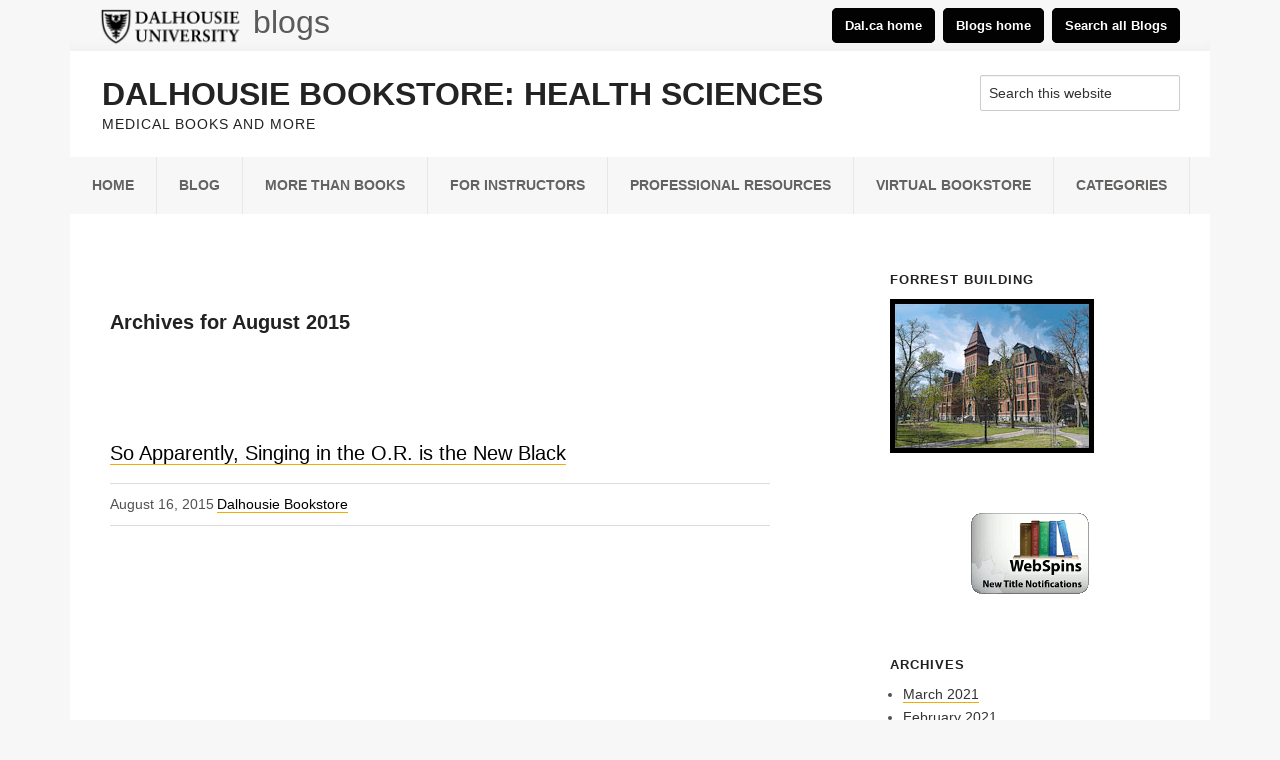

--- FILE ---
content_type: text/html; charset=UTF-8
request_url: https://blogs.dal.ca/hsbookstore/2015/08/
body_size: 54297
content:
<!DOCTYPE html>
<html lang="en-US">
<head >
<meta charset="UTF-8" />
		<meta name="robots" content="noindex" />
		<meta name="viewport" content="width=device-width, initial-scale=1" />
<meta name="viewport" content="width=device-width, initial-scale=1, maximum-scale=1" />	<!--[if IE 7]>
	<link rel="stylesheet" type="text/css" href="https://blogs.dal.ca/hsbookstore/wp-content/themes/megalithe/css/ie7.css" />
	<![endif]-->

    <!--[if IE 8]>
	<link rel="stylesheet" type="text/css" href="https://blogs.dal.ca/hsbookstore/wp-content/themes/megalithe/css/ie8.css" />
	<![endif]-->    
       
<title>August 2015</title>
<meta name='robots' content='max-image-preview:large' />
<link rel='dns-prefetch' href='//s.w.org' />
<link rel="alternate" type="application/rss+xml" title="Dalhousie Bookstore: Health Sciences &raquo; Feed" href="https://blogs.dal.ca/hsbookstore/feed/" />
<link rel="alternate" type="application/rss+xml" title="Dalhousie Bookstore: Health Sciences &raquo; Comments Feed" href="https://blogs.dal.ca/hsbookstore/comments/feed/" />
<script type="text/javascript">
window._wpemojiSettings = {"baseUrl":"https:\/\/s.w.org\/images\/core\/emoji\/14.0.0\/72x72\/","ext":".png","svgUrl":"https:\/\/s.w.org\/images\/core\/emoji\/14.0.0\/svg\/","svgExt":".svg","source":{"concatemoji":"https:\/\/blogs.dal.ca\/hsbookstore\/wp-includes\/js\/wp-emoji-release.min.js?ver=6.0.11"}};
/*! This file is auto-generated */
!function(e,a,t){var n,r,o,i=a.createElement("canvas"),p=i.getContext&&i.getContext("2d");function s(e,t){var a=String.fromCharCode,e=(p.clearRect(0,0,i.width,i.height),p.fillText(a.apply(this,e),0,0),i.toDataURL());return p.clearRect(0,0,i.width,i.height),p.fillText(a.apply(this,t),0,0),e===i.toDataURL()}function c(e){var t=a.createElement("script");t.src=e,t.defer=t.type="text/javascript",a.getElementsByTagName("head")[0].appendChild(t)}for(o=Array("flag","emoji"),t.supports={everything:!0,everythingExceptFlag:!0},r=0;r<o.length;r++)t.supports[o[r]]=function(e){if(!p||!p.fillText)return!1;switch(p.textBaseline="top",p.font="600 32px Arial",e){case"flag":return s([127987,65039,8205,9895,65039],[127987,65039,8203,9895,65039])?!1:!s([55356,56826,55356,56819],[55356,56826,8203,55356,56819])&&!s([55356,57332,56128,56423,56128,56418,56128,56421,56128,56430,56128,56423,56128,56447],[55356,57332,8203,56128,56423,8203,56128,56418,8203,56128,56421,8203,56128,56430,8203,56128,56423,8203,56128,56447]);case"emoji":return!s([129777,127995,8205,129778,127999],[129777,127995,8203,129778,127999])}return!1}(o[r]),t.supports.everything=t.supports.everything&&t.supports[o[r]],"flag"!==o[r]&&(t.supports.everythingExceptFlag=t.supports.everythingExceptFlag&&t.supports[o[r]]);t.supports.everythingExceptFlag=t.supports.everythingExceptFlag&&!t.supports.flag,t.DOMReady=!1,t.readyCallback=function(){t.DOMReady=!0},t.supports.everything||(n=function(){t.readyCallback()},a.addEventListener?(a.addEventListener("DOMContentLoaded",n,!1),e.addEventListener("load",n,!1)):(e.attachEvent("onload",n),a.attachEvent("onreadystatechange",function(){"complete"===a.readyState&&t.readyCallback()})),(e=t.source||{}).concatemoji?c(e.concatemoji):e.wpemoji&&e.twemoji&&(c(e.twemoji),c(e.wpemoji)))}(window,document,window._wpemojiSettings);
</script>
<style type="text/css">
img.wp-smiley,
img.emoji {
	display: inline !important;
	border: none !important;
	box-shadow: none !important;
	height: 1em !important;
	width: 1em !important;
	margin: 0 0.07em !important;
	vertical-align: -0.1em !important;
	background: none !important;
	padding: 0 !important;
}
</style>
	<link rel='stylesheet' id='megalithe-css'  href='https://blogs.dal.ca/hsbookstore/wp-content/themes/megalithe/style.css?ver=1.6' type='text/css' media='all' />
<link rel='stylesheet' id='wp-block-library-css'  href='https://blogs.dal.ca/hsbookstore/wp-includes/css/dist/block-library/style.min.css?ver=6.0.11' type='text/css' media='all' />
<style id='global-styles-inline-css' type='text/css'>
body{--wp--preset--color--black: #000000;--wp--preset--color--cyan-bluish-gray: #abb8c3;--wp--preset--color--white: #ffffff;--wp--preset--color--pale-pink: #f78da7;--wp--preset--color--vivid-red: #cf2e2e;--wp--preset--color--luminous-vivid-orange: #ff6900;--wp--preset--color--luminous-vivid-amber: #fcb900;--wp--preset--color--light-green-cyan: #7bdcb5;--wp--preset--color--vivid-green-cyan: #00d084;--wp--preset--color--pale-cyan-blue: #8ed1fc;--wp--preset--color--vivid-cyan-blue: #0693e3;--wp--preset--color--vivid-purple: #9b51e0;--wp--preset--gradient--vivid-cyan-blue-to-vivid-purple: linear-gradient(135deg,rgba(6,147,227,1) 0%,rgb(155,81,224) 100%);--wp--preset--gradient--light-green-cyan-to-vivid-green-cyan: linear-gradient(135deg,rgb(122,220,180) 0%,rgb(0,208,130) 100%);--wp--preset--gradient--luminous-vivid-amber-to-luminous-vivid-orange: linear-gradient(135deg,rgba(252,185,0,1) 0%,rgba(255,105,0,1) 100%);--wp--preset--gradient--luminous-vivid-orange-to-vivid-red: linear-gradient(135deg,rgba(255,105,0,1) 0%,rgb(207,46,46) 100%);--wp--preset--gradient--very-light-gray-to-cyan-bluish-gray: linear-gradient(135deg,rgb(238,238,238) 0%,rgb(169,184,195) 100%);--wp--preset--gradient--cool-to-warm-spectrum: linear-gradient(135deg,rgb(74,234,220) 0%,rgb(151,120,209) 20%,rgb(207,42,186) 40%,rgb(238,44,130) 60%,rgb(251,105,98) 80%,rgb(254,248,76) 100%);--wp--preset--gradient--blush-light-purple: linear-gradient(135deg,rgb(255,206,236) 0%,rgb(152,150,240) 100%);--wp--preset--gradient--blush-bordeaux: linear-gradient(135deg,rgb(254,205,165) 0%,rgb(254,45,45) 50%,rgb(107,0,62) 100%);--wp--preset--gradient--luminous-dusk: linear-gradient(135deg,rgb(255,203,112) 0%,rgb(199,81,192) 50%,rgb(65,88,208) 100%);--wp--preset--gradient--pale-ocean: linear-gradient(135deg,rgb(255,245,203) 0%,rgb(182,227,212) 50%,rgb(51,167,181) 100%);--wp--preset--gradient--electric-grass: linear-gradient(135deg,rgb(202,248,128) 0%,rgb(113,206,126) 100%);--wp--preset--gradient--midnight: linear-gradient(135deg,rgb(2,3,129) 0%,rgb(40,116,252) 100%);--wp--preset--duotone--dark-grayscale: url('#wp-duotone-dark-grayscale');--wp--preset--duotone--grayscale: url('#wp-duotone-grayscale');--wp--preset--duotone--purple-yellow: url('#wp-duotone-purple-yellow');--wp--preset--duotone--blue-red: url('#wp-duotone-blue-red');--wp--preset--duotone--midnight: url('#wp-duotone-midnight');--wp--preset--duotone--magenta-yellow: url('#wp-duotone-magenta-yellow');--wp--preset--duotone--purple-green: url('#wp-duotone-purple-green');--wp--preset--duotone--blue-orange: url('#wp-duotone-blue-orange');--wp--preset--font-size--small: 13px;--wp--preset--font-size--medium: 20px;--wp--preset--font-size--large: 36px;--wp--preset--font-size--x-large: 42px;}.has-black-color{color: var(--wp--preset--color--black) !important;}.has-cyan-bluish-gray-color{color: var(--wp--preset--color--cyan-bluish-gray) !important;}.has-white-color{color: var(--wp--preset--color--white) !important;}.has-pale-pink-color{color: var(--wp--preset--color--pale-pink) !important;}.has-vivid-red-color{color: var(--wp--preset--color--vivid-red) !important;}.has-luminous-vivid-orange-color{color: var(--wp--preset--color--luminous-vivid-orange) !important;}.has-luminous-vivid-amber-color{color: var(--wp--preset--color--luminous-vivid-amber) !important;}.has-light-green-cyan-color{color: var(--wp--preset--color--light-green-cyan) !important;}.has-vivid-green-cyan-color{color: var(--wp--preset--color--vivid-green-cyan) !important;}.has-pale-cyan-blue-color{color: var(--wp--preset--color--pale-cyan-blue) !important;}.has-vivid-cyan-blue-color{color: var(--wp--preset--color--vivid-cyan-blue) !important;}.has-vivid-purple-color{color: var(--wp--preset--color--vivid-purple) !important;}.has-black-background-color{background-color: var(--wp--preset--color--black) !important;}.has-cyan-bluish-gray-background-color{background-color: var(--wp--preset--color--cyan-bluish-gray) !important;}.has-white-background-color{background-color: var(--wp--preset--color--white) !important;}.has-pale-pink-background-color{background-color: var(--wp--preset--color--pale-pink) !important;}.has-vivid-red-background-color{background-color: var(--wp--preset--color--vivid-red) !important;}.has-luminous-vivid-orange-background-color{background-color: var(--wp--preset--color--luminous-vivid-orange) !important;}.has-luminous-vivid-amber-background-color{background-color: var(--wp--preset--color--luminous-vivid-amber) !important;}.has-light-green-cyan-background-color{background-color: var(--wp--preset--color--light-green-cyan) !important;}.has-vivid-green-cyan-background-color{background-color: var(--wp--preset--color--vivid-green-cyan) !important;}.has-pale-cyan-blue-background-color{background-color: var(--wp--preset--color--pale-cyan-blue) !important;}.has-vivid-cyan-blue-background-color{background-color: var(--wp--preset--color--vivid-cyan-blue) !important;}.has-vivid-purple-background-color{background-color: var(--wp--preset--color--vivid-purple) !important;}.has-black-border-color{border-color: var(--wp--preset--color--black) !important;}.has-cyan-bluish-gray-border-color{border-color: var(--wp--preset--color--cyan-bluish-gray) !important;}.has-white-border-color{border-color: var(--wp--preset--color--white) !important;}.has-pale-pink-border-color{border-color: var(--wp--preset--color--pale-pink) !important;}.has-vivid-red-border-color{border-color: var(--wp--preset--color--vivid-red) !important;}.has-luminous-vivid-orange-border-color{border-color: var(--wp--preset--color--luminous-vivid-orange) !important;}.has-luminous-vivid-amber-border-color{border-color: var(--wp--preset--color--luminous-vivid-amber) !important;}.has-light-green-cyan-border-color{border-color: var(--wp--preset--color--light-green-cyan) !important;}.has-vivid-green-cyan-border-color{border-color: var(--wp--preset--color--vivid-green-cyan) !important;}.has-pale-cyan-blue-border-color{border-color: var(--wp--preset--color--pale-cyan-blue) !important;}.has-vivid-cyan-blue-border-color{border-color: var(--wp--preset--color--vivid-cyan-blue) !important;}.has-vivid-purple-border-color{border-color: var(--wp--preset--color--vivid-purple) !important;}.has-vivid-cyan-blue-to-vivid-purple-gradient-background{background: var(--wp--preset--gradient--vivid-cyan-blue-to-vivid-purple) !important;}.has-light-green-cyan-to-vivid-green-cyan-gradient-background{background: var(--wp--preset--gradient--light-green-cyan-to-vivid-green-cyan) !important;}.has-luminous-vivid-amber-to-luminous-vivid-orange-gradient-background{background: var(--wp--preset--gradient--luminous-vivid-amber-to-luminous-vivid-orange) !important;}.has-luminous-vivid-orange-to-vivid-red-gradient-background{background: var(--wp--preset--gradient--luminous-vivid-orange-to-vivid-red) !important;}.has-very-light-gray-to-cyan-bluish-gray-gradient-background{background: var(--wp--preset--gradient--very-light-gray-to-cyan-bluish-gray) !important;}.has-cool-to-warm-spectrum-gradient-background{background: var(--wp--preset--gradient--cool-to-warm-spectrum) !important;}.has-blush-light-purple-gradient-background{background: var(--wp--preset--gradient--blush-light-purple) !important;}.has-blush-bordeaux-gradient-background{background: var(--wp--preset--gradient--blush-bordeaux) !important;}.has-luminous-dusk-gradient-background{background: var(--wp--preset--gradient--luminous-dusk) !important;}.has-pale-ocean-gradient-background{background: var(--wp--preset--gradient--pale-ocean) !important;}.has-electric-grass-gradient-background{background: var(--wp--preset--gradient--electric-grass) !important;}.has-midnight-gradient-background{background: var(--wp--preset--gradient--midnight) !important;}.has-small-font-size{font-size: var(--wp--preset--font-size--small) !important;}.has-medium-font-size{font-size: var(--wp--preset--font-size--medium) !important;}.has-large-font-size{font-size: var(--wp--preset--font-size--large) !important;}.has-x-large-font-size{font-size: var(--wp--preset--font-size--x-large) !important;}
</style>
<link rel='stylesheet' id='contact-form-7-css'  href='https://blogs.dal.ca/hsbookstore/wp-content/plugins/contact-form-7/includes/css/styles.css?ver=5.4.2' type='text/css' media='all' />
<link rel='stylesheet' id='sidebar-login-css'  href='https://blogs.dal.ca/hsbookstore/wp-content/plugins/sidebar-login/build/sidebar-login.css?ver=1629688702' type='text/css' media='all' />
<link rel='stylesheet' id='pretty_photo_css-css'  href='https://blogs.dal.ca/hsbookstore/wp-content/themes/megalithe/css/prettyPhoto.css?ver=6.0.11' type='text/css' media='all' />
<link rel='stylesheet' id='shortcode-css-css'  href='https://blogs.dal.ca/hsbookstore/wp-content/themes/megalithe/include/shortcodes/shortcode.css?ver=6.0.11' type='text/css' media='all' />
<link rel='stylesheet' id='mobile-css-css'  href='https://blogs.dal.ca/hsbookstore/wp-content/themes/megalithe/css/mobile.css?ver=6.0.11' type='text/css' media='all' />
<link rel='stylesheet' id='flexslider-css-css'  href='https://blogs.dal.ca/hsbookstore/wp-content/themes/megalithe/css/flexslider.css?ver=6.0.11' type='text/css' media='all' />
<link rel='stylesheet' id='tablepress-default-css'  href='https://blogs.dal.ca/hsbookstore/wp-content/plugins/tablepress/css/default.min.css?ver=1.14' type='text/css' media='all' />
<script type='text/javascript' src='https://blogs.dal.ca/hsbookstore/wp-includes/js/jquery/jquery.min.js?ver=3.6.0' id='jquery-core-js'></script>
<script type='text/javascript' src='https://blogs.dal.ca/hsbookstore/wp-includes/js/jquery/jquery-migrate.min.js?ver=3.3.2' id='jquery-migrate-js'></script>
<script type='text/javascript' src='https://blogs.dal.ca/hsbookstore/wp-content/themes/megalithe/js/jquery-easing.js?ver=1.3' id='jquery_easing_js-js'></script>
<script type='text/javascript' src='https://blogs.dal.ca/hsbookstore/wp-content/themes/megalithe/js/jquery.isotope.min.js?ver=1.5.25' id='jquery_isotope_min_js-js'></script>
<script type='text/javascript' src='https://blogs.dal.ca/hsbookstore/wp-content/themes/megalithe/js/jquery.prettyPhoto.js?ver=3.1.5' id='jquery_prettyphoto_js-js'></script>
<script type='text/javascript' src='https://blogs.dal.ca/hsbookstore/wp-content/themes/megalithe/js/jquery.ScrollTo.min.js?ver=1.4.3.1' id='jQuery_ScrollTo_min_js-js'></script>
<script type='text/javascript' src='https://blogs.dal.ca/hsbookstore/wp-content/themes/megalithe/js/jquery_custom.js?ver=6.0.11' id='custom_js-js'></script>
<script type='text/javascript' src='https://blogs.dal.ca/hsbookstore/wp-content/themes/megalithe/js/jquery.mobilemenu.js?ver=6.0.11' id='jquery_mobile-js'></script>
<link rel="https://api.w.org/" href="https://blogs.dal.ca/hsbookstore/wp-json/" /><link rel="EditURI" type="application/rsd+xml" title="RSD" href="https://blogs.dal.ca/hsbookstore/xmlrpc.php?rsd" />
<script>
			jQuery(document).ready(function() {
                                // expand-content-link renamed to expand-cnt-link for compatibility with twentyfourteen theme
				jQuery(".expand-content-link").removeClass("expand-content-link").addClass("expand-cnt-link");
				jQuery(".expand-cnt-link").click(function() {
					jQuery(this).toggleClass("ecf_closed").parent(".exp-col-content-holder").find(".hidden-content").first().stop().slideToggle("slow").css("display","block");
					return false;
				});	
				jQuery(".expand-cnt-link").toggleClass("ecf_closed").parent(".exp-col-content-holder").find(".hidden-content").css("display","none");
			
			//images with no float styles , get floated left
			if(typeof jQuery(".hidden-content > img").attr("float") === "undefined") {
				jQuery(".hidden-content > img:not([class])").addClass("alignleft");
			}
			
			/*
			jQuery(".hidden-content").each(function() {
				if (jQuery(this).find("img").length) {
					var hiddenContentpLength = jQuery(this).find(".hiddenContentp").text().length;
						if( hiddenContentpLength < 200 ) {
							jQuery(this).css("height","150px");
						}
				}
			});
			*/
			
			jQuery(".textwidget > .exp-col-content-holder > .hidden-content > img+p").attr("style","display:inherit !important;");
			
			});
				</script><style>
			.expand-cnt-link { font-weight:bold; display:block; margin-bottom:.5em; }
			.expand-cnt-link:before { font-family: "ecf-icons"; content: "\e601  ";  font-size:16px; }
			.hidden-content { display:block; vertical-align:top}
			.exp-col-content-holder { margin:15px 0px 15px 0 !important; }
			.exp-col-content-holder a { display:inline; }
			.exp-col-content-holder+p, .exp-col-content-holder img+p, .expand-cnt-link+p { display:none !important; }
			.ecf_closed:before { font-family: "ecf-icons"; content: "\e600  ";  font-size:16px; }
			.hiddenContentp { margin:0 !important; }
			.hiddenContentp+p { display:none;}
			.hidden-content img { width:20%; }
			.hidden-content img.alignright { margin-right:0 !important; margin-left:10px; margin-bottom:0px; }
			.hidden-content img.alignleft { margin-left:0 !important; margin-right:10px; margin-bottom:0px; }
			.hidden-content .videoWrapper+p { margin-bottom:0; }
			@font-face {
				font-family: "ecf-icons";
				src: url("fonts/ecf-icons.eot");
			}
			@font-face {
				font-family: "ecf-icons";
				src: url([data-uri]) format("truetype"),
					 url([data-uri]) format("woff");
				font-weight: normal;
				font-style: normal;
			}

			[class^="ecf-icon-"], [class*=" ecf-icon-"] {
				font-family: "ecf-icons";
				speak: none;
				font-style: normal;
				font-weight: normal;
				font-variant: normal;
				text-transform: none;
				line-height: 1;

				/* Better Font Rendering =========== */
				-webkit-font-smoothing: antialiased;
				-moz-osx-font-smoothing: grayscale;
			}
			.videoWrapper {
				position: relative;
				padding-bottom: 56.25%; /* 16:9 */
				padding-top: 25px;
				height: 0;
			}
			.videoWrapper iframe {
				position: absolute;
				top: 0;
				left: 0;
				width: 100%;
				height: 100%;
			}
		</style><link rel="pingback" href="https://blogs.dal.ca/hsbookstore/xmlrpc.php" />
<link id = "stylesheet" type = "text/css" href = "https://blogs.dal.ca/hsbookstore/wp-content/themes/megalithe/css/color/white.css" rel = "stylesheet" /><style type="text/css" media="screen">.zp_social_icons { overflow: hidden; }  .zp_social_icons .alignleft, .zp_social_icons .alignright { margin: 0; padding: 0; } .zp_social_icons ul li { float: left; list-style-type: none !important; padding: 0 !important; border: medium none; }  .zp_social_icons ul li a { -webkit-box-sizing: border-box; -moz-box-sizing: border-box; box-sizing: border-box; background-color: transparent !important; color: #555 !important; font-style: normal; display: block; font-family: "socialicoregular"; font-size: 20px; height: 30px; line-height: 1; margin: 0 2px 2px; opacity: 1; overflow: hidden; padding: 0; text-align: center; vertical-align: bottom; width: 30px; transition: all 0s ease 0s; text-shadow: none !important; text-indent:-1000px; }  .zp_social_icons ul li a:hover { color: #888 !important; }  /* tooltip CSS -------------------------------------------------------------*/  #tiptip_holder {  background: url(https://blogs.dal.ca/hsbookstore/wp-content/themes/megalithe/include/widgets/images/bg-popup.png) no-repeat scroll 12px bottom;  display: block;  left: -17px;  padding: 0 0 20px;  position: absolute;  top: 19px;  z-index: 99999;  }  #tiptip_holder.tip_top {  padding-bottom: 5px;  }  #tiptip_holder.tip_bottom {  padding-top: 5px;  }  #tiptip_holder.tip_right {  padding-left: 5px;  }  #tiptip_holder.tip_left {  padding-right: 5px;  }  #tiptip_content {  font-size: 11px;  color: #fff;  padding: 2px 8px;  background-color: #46494A;  }  #tiptip_arrow, #tiptip_arrow_inner {  position: absolute;  height: 0;  width: 0;  }  #tiptip_holder.tip_top #tiptip_arrow {  border-top-color: #fff;  border-top-color: rgba(255, 255, 255, 0.35);  }  #tiptip_holder.tip_bottom #tiptip_arrow {  border-bottom-color: #fff;  border-bottom-color: rgba(255, 255, 255, 0.35);  }  #tiptip_holder.tip_right #tiptip_arrow {  border-right-color: #fff;  border-right-color: rgba(255, 255, 255, 0.35);  }  #tiptip_holder.tip_left #tiptip_arrow {  border-left-color: #fff;  border-left-color: rgba(255, 255, 255, 0.35);  }  #tiptip_holder.tip_top #tiptip_arrow_inner {  margin-top: -7px;  margin-left: -6px;  border-top-color: rgb(102,102,102);  border-top-color: rgba(102, 102, 102, 0.92);  }  #tiptip_holder.tip_bottom #tiptip_arrow_inner {  margin-top: -5px;  margin-left: -6px;  border-bottom-color: rgb(102,102,102);  border-bottom-color: rgba(102, 102, 102, 0.92);  }  #tiptip_holder.tip_right #tiptip_arrow_inner {  margin-top: -6px;  margin-left: -5px;  border-right-color: rgb(102,102,102);  border-right-color: rgba(102, 102, 102, 0.92);  }  #tiptip_holder.tip_left #tiptip_arrow_inner {  margin-top: -6px;  margin-left: -7px;  border-left-color: rgb(102,102,102);  border-left-color: rgba(102, 102, 102, 0.92);  }  #tiptip_content:after{  background: #fff;  }  .zp_social_icons ul li.social-facebook a {    background-color: #3C5A98;  }    .zp_social_icons ul li.social-gplus a {    background-color: #D94A3A;  }    .zp_social_icons ul li.social-linkedin a {    background-color: #007BB6;  }    .zp_social_icons ul li.social-twitter a {    background-color: #2DAAE2;  }    .zp_social_icons ul li.social-vimeo a {    background-color: #52B6EC;  }    .zp_social_icons ul li.social-instagram a {    background-color: #D62229;  }    .zp_social_icons ul li.social-pinterest a {    background-color: #D62229;  }    .zp_social_icons ul li.social-rss a {    background-color: #0063D6;  }    .zp_social_icons ul li.social-tumblr a {    background-color: #007BB6;  }    .zp_social_icons ul li.social-youtube a {    background-color: #F14280;  }    </style><meta name="generator" content="Powered by WPBakery Page Builder - drag and drop page builder for WordPress."/>
<style type="text/css" id="custom-background-css">
body.custom-background { background-color: #ffffff; }
</style>
	<noscript><style> .wpb_animate_when_almost_visible { opacity: 1; }</style></noscript></head>
<body class="archive date custom-background do-etfw content-sidebar genesis-breadcrumbs-hidden genesis-footer-widgets-visible wpb-js-composer js-comp-ver-6.7.0 vc_responsive" itemscope itemtype="https://schema.org/WebPage"><svg xmlns="http://www.w3.org/2000/svg" viewBox="0 0 0 0" width="0" height="0" focusable="false" role="none" style="visibility: hidden; position: absolute; left: -9999px; overflow: hidden;" ><defs><filter id="wp-duotone-dark-grayscale"><feColorMatrix color-interpolation-filters="sRGB" type="matrix" values=" .299 .587 .114 0 0 .299 .587 .114 0 0 .299 .587 .114 0 0 .299 .587 .114 0 0 " /><feComponentTransfer color-interpolation-filters="sRGB" ><feFuncR type="table" tableValues="0 0.49803921568627" /><feFuncG type="table" tableValues="0 0.49803921568627" /><feFuncB type="table" tableValues="0 0.49803921568627" /><feFuncA type="table" tableValues="1 1" /></feComponentTransfer><feComposite in2="SourceGraphic" operator="in" /></filter></defs></svg><svg xmlns="http://www.w3.org/2000/svg" viewBox="0 0 0 0" width="0" height="0" focusable="false" role="none" style="visibility: hidden; position: absolute; left: -9999px; overflow: hidden;" ><defs><filter id="wp-duotone-grayscale"><feColorMatrix color-interpolation-filters="sRGB" type="matrix" values=" .299 .587 .114 0 0 .299 .587 .114 0 0 .299 .587 .114 0 0 .299 .587 .114 0 0 " /><feComponentTransfer color-interpolation-filters="sRGB" ><feFuncR type="table" tableValues="0 1" /><feFuncG type="table" tableValues="0 1" /><feFuncB type="table" tableValues="0 1" /><feFuncA type="table" tableValues="1 1" /></feComponentTransfer><feComposite in2="SourceGraphic" operator="in" /></filter></defs></svg><svg xmlns="http://www.w3.org/2000/svg" viewBox="0 0 0 0" width="0" height="0" focusable="false" role="none" style="visibility: hidden; position: absolute; left: -9999px; overflow: hidden;" ><defs><filter id="wp-duotone-purple-yellow"><feColorMatrix color-interpolation-filters="sRGB" type="matrix" values=" .299 .587 .114 0 0 .299 .587 .114 0 0 .299 .587 .114 0 0 .299 .587 .114 0 0 " /><feComponentTransfer color-interpolation-filters="sRGB" ><feFuncR type="table" tableValues="0.54901960784314 0.98823529411765" /><feFuncG type="table" tableValues="0 1" /><feFuncB type="table" tableValues="0.71764705882353 0.25490196078431" /><feFuncA type="table" tableValues="1 1" /></feComponentTransfer><feComposite in2="SourceGraphic" operator="in" /></filter></defs></svg><svg xmlns="http://www.w3.org/2000/svg" viewBox="0 0 0 0" width="0" height="0" focusable="false" role="none" style="visibility: hidden; position: absolute; left: -9999px; overflow: hidden;" ><defs><filter id="wp-duotone-blue-red"><feColorMatrix color-interpolation-filters="sRGB" type="matrix" values=" .299 .587 .114 0 0 .299 .587 .114 0 0 .299 .587 .114 0 0 .299 .587 .114 0 0 " /><feComponentTransfer color-interpolation-filters="sRGB" ><feFuncR type="table" tableValues="0 1" /><feFuncG type="table" tableValues="0 0.27843137254902" /><feFuncB type="table" tableValues="0.5921568627451 0.27843137254902" /><feFuncA type="table" tableValues="1 1" /></feComponentTransfer><feComposite in2="SourceGraphic" operator="in" /></filter></defs></svg><svg xmlns="http://www.w3.org/2000/svg" viewBox="0 0 0 0" width="0" height="0" focusable="false" role="none" style="visibility: hidden; position: absolute; left: -9999px; overflow: hidden;" ><defs><filter id="wp-duotone-midnight"><feColorMatrix color-interpolation-filters="sRGB" type="matrix" values=" .299 .587 .114 0 0 .299 .587 .114 0 0 .299 .587 .114 0 0 .299 .587 .114 0 0 " /><feComponentTransfer color-interpolation-filters="sRGB" ><feFuncR type="table" tableValues="0 0" /><feFuncG type="table" tableValues="0 0.64705882352941" /><feFuncB type="table" tableValues="0 1" /><feFuncA type="table" tableValues="1 1" /></feComponentTransfer><feComposite in2="SourceGraphic" operator="in" /></filter></defs></svg><svg xmlns="http://www.w3.org/2000/svg" viewBox="0 0 0 0" width="0" height="0" focusable="false" role="none" style="visibility: hidden; position: absolute; left: -9999px; overflow: hidden;" ><defs><filter id="wp-duotone-magenta-yellow"><feColorMatrix color-interpolation-filters="sRGB" type="matrix" values=" .299 .587 .114 0 0 .299 .587 .114 0 0 .299 .587 .114 0 0 .299 .587 .114 0 0 " /><feComponentTransfer color-interpolation-filters="sRGB" ><feFuncR type="table" tableValues="0.78039215686275 1" /><feFuncG type="table" tableValues="0 0.94901960784314" /><feFuncB type="table" tableValues="0.35294117647059 0.47058823529412" /><feFuncA type="table" tableValues="1 1" /></feComponentTransfer><feComposite in2="SourceGraphic" operator="in" /></filter></defs></svg><svg xmlns="http://www.w3.org/2000/svg" viewBox="0 0 0 0" width="0" height="0" focusable="false" role="none" style="visibility: hidden; position: absolute; left: -9999px; overflow: hidden;" ><defs><filter id="wp-duotone-purple-green"><feColorMatrix color-interpolation-filters="sRGB" type="matrix" values=" .299 .587 .114 0 0 .299 .587 .114 0 0 .299 .587 .114 0 0 .299 .587 .114 0 0 " /><feComponentTransfer color-interpolation-filters="sRGB" ><feFuncR type="table" tableValues="0.65098039215686 0.40392156862745" /><feFuncG type="table" tableValues="0 1" /><feFuncB type="table" tableValues="0.44705882352941 0.4" /><feFuncA type="table" tableValues="1 1" /></feComponentTransfer><feComposite in2="SourceGraphic" operator="in" /></filter></defs></svg><svg xmlns="http://www.w3.org/2000/svg" viewBox="0 0 0 0" width="0" height="0" focusable="false" role="none" style="visibility: hidden; position: absolute; left: -9999px; overflow: hidden;" ><defs><filter id="wp-duotone-blue-orange"><feColorMatrix color-interpolation-filters="sRGB" type="matrix" values=" .299 .587 .114 0 0 .299 .587 .114 0 0 .299 .587 .114 0 0 .299 .587 .114 0 0 " /><feComponentTransfer color-interpolation-filters="sRGB" ><feFuncR type="table" tableValues="0.098039215686275 1" /><feFuncG type="table" tableValues="0 0.66274509803922" /><feFuncB type="table" tableValues="0.84705882352941 0.41960784313725" /><feFuncA type="table" tableValues="1 1" /></feComponentTransfer><feComposite in2="SourceGraphic" operator="in" /></filter></defs></svg>
		<div class="top">
            <a id="dal-logo" href="http://www.dal.ca">Dalhousie University</a>
            <a id="blogs-logo" href="http://blogs.dal.ca">blogs</a>
            <a href="#" id="menu-icon">Menu</a>
            <ul id="menu-header-navigation" class="menu">
                <li><a href="http://www.dal.ca">Dal.ca home</a></li>
                <li><a href="https://blogs.dal.ca/">Blogs home</a></li>
                <li><a href="/search">Search all Blogs</a></li>
            </ul>

			
		</div>
	<div class="site-container"><header class="site-header" itemscope itemtype="https://schema.org/WPHeader"><div class="wrap"><div class="title-area"><h1 class="site-title" itemprop="headline"><a href="https://blogs.dal.ca/hsbookstore/">Dalhousie Bookstore: Health Sciences</a></h1><h2 class="site-description" itemprop="description">Medical Books and More</h2></div><div class="widget-area header-widget-area"><section id="search-2" class="widget widget_search"><div class="widget-wrap"><form class="search-form" method="get" action="https://blogs.dal.ca/hsbookstore/" role="search" itemprop="potentialAction" itemscope itemtype="https://schema.org/SearchAction"><input class="search-form-input" type="search" name="s" id="searchform-1" placeholder="Search this website" itemprop="query-input"><input class="search-form-submit" type="submit" value="Search"><meta content="https://blogs.dal.ca/hsbookstore/?s={s}" itemprop="target"></form></div></section>
<section id="text-1180637844" class="widget widget_text"><div class="widget-wrap">			<div class="textwidget">



</div>
		</div></section>
<section id="text-1180637843" class="widget widget_text"><div class="widget-wrap">			<div class="textwidget"></div>
		</div></section>
<section id="text-1180256961" class="widget widget_text"><div class="widget-wrap">			<div class="textwidget"></div>
		</div></section>
<section id="text-1180637841" class="widget widget_text"><div class="widget-wrap">			<div class="textwidget"><a title="wordpress hit counter" href="http://statcounter.com/wordpress.org/" target="_blank" rel="noopener"><img src="http://c.statcounter.com/6584512/0/2f947ad2/1/" alt="wordpress hit counter" border="0"></a></div>
		</div></section>
</div></div></header><nav class="nav-primary" aria-label="Main" itemscope itemtype="https://schema.org/SiteNavigationElement"><div class="wrap"><ul id="menu-6023" class="menu genesis-nav-menu menu-primary"><li id="menu-item-1808" class="menu-item menu-item-type-custom menu-item-object-custom menu-item-home menu-item-1808"><a href="https://blogs.dal.ca/hsbookstore/" itemprop="url"><span itemprop="name">Home</span></a></li>
<li id="menu-item-1881" class="menu-item menu-item-type-post_type menu-item-object-page menu-item-1881"><a href="https://blogs.dal.ca/hsbookstore/blog/" itemprop="url"><span itemprop="name">BLOG</span></a></li>
<li id="menu-item-1814" class="menu-item menu-item-type-post_type menu-item-object-page menu-item-1814"><a href="https://blogs.dal.ca/hsbookstore/more-than-books/" itemprop="url"><span itemprop="name">More Than Books</span></a></li>
<li id="menu-item-1813" class="menu-item menu-item-type-post_type menu-item-object-page menu-item-1813"><a href="https://blogs.dal.ca/hsbookstore/for-instructors/" itemprop="url"><span itemprop="name">For Instructors</span></a></li>
<li id="menu-item-1812" class="menu-item menu-item-type-post_type menu-item-object-page menu-item-has-children menu-item-1812"><a href="https://blogs.dal.ca/hsbookstore/online-resources/" itemprop="url"><span itemprop="name">Professional Resources</span></a>
<ul class="sub-menu">
	<li id="menu-item-1810" class="menu-item menu-item-type-post_type menu-item-object-page menu-item-1810"><a href="https://blogs.dal.ca/hsbookstore/webspins/" itemprop="url"><span itemprop="name">WebSpins</span></a></li>
</ul>
</li>
<li id="menu-item-1815" class="menu-item menu-item-type-post_type menu-item-object-page menu-item-1815"><a href="https://blogs.dal.ca/hsbookstore/so-just-what-is-a-virtual-bookstore/" itemprop="url"><span itemprop="name">Virtual Bookstore</span></a></li>
<li id="menu-item-1837" class="menu-item menu-item-type-taxonomy menu-item-object-category menu-item-has-children menu-item-1837"><a href="https://blogs.dal.ca/hsbookstore/category/categories/" itemprop="url"><span itemprop="name">Categories</span></a>
<ul class="sub-menu">
	<li id="menu-item-1834" class="menu-item menu-item-type-taxonomy menu-item-object-category menu-item-1834"><a href="https://blogs.dal.ca/hsbookstore/category/anesthesiology/" itemprop="url"><span itemprop="name">Anesthesiology</span></a></li>
	<li id="menu-item-1835" class="menu-item menu-item-type-taxonomy menu-item-object-category menu-item-1835"><a href="https://blogs.dal.ca/hsbookstore/category/announcements/" itemprop="url"><span itemprop="name">Announcements</span></a></li>
	<li id="menu-item-1836" class="menu-item menu-item-type-taxonomy menu-item-object-category menu-item-1836"><a href="https://blogs.dal.ca/hsbookstore/category/cardiology/" itemprop="url"><span itemprop="name">Cardiology</span></a></li>
	<li id="menu-item-1838" class="menu-item menu-item-type-taxonomy menu-item-object-category menu-item-1838"><a href="https://blogs.dal.ca/hsbookstore/category/conferences/" itemprop="url"><span itemprop="name">Conferences</span></a></li>
	<li id="menu-item-1839" class="menu-item menu-item-type-taxonomy menu-item-object-category menu-item-1839"><a href="https://blogs.dal.ca/hsbookstore/category/critical-care/" itemprop="url"><span itemprop="name">Critical Care</span></a></li>
	<li id="menu-item-1840" class="menu-item menu-item-type-taxonomy menu-item-object-category menu-item-1840"><a href="https://blogs.dal.ca/hsbookstore/category/dalhousie/" itemprop="url"><span itemprop="name">Dalhousie</span></a></li>
	<li id="menu-item-1841" class="menu-item menu-item-type-taxonomy menu-item-object-category menu-item-1841"><a href="https://blogs.dal.ca/hsbookstore/category/dalhousie-authors/" itemprop="url"><span itemprop="name">Dalhousie Authors</span></a></li>
	<li id="menu-item-1842" class="menu-item menu-item-type-taxonomy menu-item-object-category menu-item-1842"><a href="https://blogs.dal.ca/hsbookstore/category/dentistry/" itemprop="url"><span itemprop="name">Dentistry</span></a></li>
	<li id="menu-item-1843" class="menu-item menu-item-type-taxonomy menu-item-object-category menu-item-1843"><a href="https://blogs.dal.ca/hsbookstore/category/edutainment/" itemprop="url"><span itemprop="name">Edutainment</span></a></li>
	<li id="menu-item-1844" class="menu-item menu-item-type-taxonomy menu-item-object-category menu-item-1844"><a href="https://blogs.dal.ca/hsbookstore/category/events/" itemprop="url"><span itemprop="name">Events</span></a></li>
	<li id="menu-item-1845" class="menu-item menu-item-type-taxonomy menu-item-object-category menu-item-1845"><a href="https://blogs.dal.ca/hsbookstore/category/family-medicine/" itemprop="url"><span itemprop="name">Family Medicine</span></a></li>
	<li id="menu-item-1846" class="menu-item menu-item-type-taxonomy menu-item-object-category menu-item-1846"><a href="https://blogs.dal.ca/hsbookstore/category/general-interest/" itemprop="url"><span itemprop="name">General Interest</span></a></li>
	<li id="menu-item-1847" class="menu-item menu-item-type-taxonomy menu-item-object-category menu-item-1847"><a href="https://blogs.dal.ca/hsbookstore/category/genetics/" itemprop="url"><span itemprop="name">Genetics</span></a></li>
	<li id="menu-item-1848" class="menu-item menu-item-type-taxonomy menu-item-object-category menu-item-1848"><a href="https://blogs.dal.ca/hsbookstore/category/gifts/" itemprop="url"><span itemprop="name">Gifts</span></a></li>
	<li id="menu-item-1849" class="menu-item menu-item-type-taxonomy menu-item-object-category menu-item-1849"><a href="https://blogs.dal.ca/hsbookstore/category/internal-medicine/" itemprop="url"><span itemprop="name">Internal Medicine</span></a></li>
	<li id="menu-item-1850" class="menu-item menu-item-type-taxonomy menu-item-object-category menu-item-1850"><a href="https://blogs.dal.ca/hsbookstore/category/medical-books/" itemprop="url"><span itemprop="name">Medical Books</span></a></li>
	<li id="menu-item-1851" class="menu-item menu-item-type-taxonomy menu-item-object-category menu-item-1851"><a href="https://blogs.dal.ca/hsbookstore/category/new-releases/" itemprop="url"><span itemprop="name">New Releases</span></a></li>
	<li id="menu-item-1852" class="menu-item menu-item-type-taxonomy menu-item-object-category menu-item-1852"><a href="https://blogs.dal.ca/hsbookstore/category/nursing/" itemprop="url"><span itemprop="name">Nursing</span></a></li>
	<li id="menu-item-1853" class="menu-item menu-item-type-taxonomy menu-item-object-category menu-item-1853"><a href="https://blogs.dal.ca/hsbookstore/category/obstetrics-gynecology/" itemprop="url"><span itemprop="name">Obstetrics &amp; Gynecology</span></a></li>
	<li id="menu-item-1854" class="menu-item menu-item-type-taxonomy menu-item-object-category menu-item-1854"><a href="https://blogs.dal.ca/hsbookstore/category/pharmacology/" itemprop="url"><span itemprop="name">Pharmacology</span></a></li>
	<li id="menu-item-1855" class="menu-item menu-item-type-taxonomy menu-item-object-category menu-item-1855"><a href="https://blogs.dal.ca/hsbookstore/category/psychiatry/" itemprop="url"><span itemprop="name">Psychiatry</span></a></li>
	<li id="menu-item-1856" class="menu-item menu-item-type-taxonomy menu-item-object-category menu-item-1856"><a href="https://blogs.dal.ca/hsbookstore/category/samples/" itemprop="url"><span itemprop="name">Samples</span></a></li>
	<li id="menu-item-1857" class="menu-item menu-item-type-taxonomy menu-item-object-category menu-item-1857"><a href="https://blogs.dal.ca/hsbookstore/category/surgery/" itemprop="url"><span itemprop="name">Surgery</span></a></li>
	<li id="menu-item-1858" class="menu-item menu-item-type-taxonomy menu-item-object-category menu-item-1858"><a href="https://blogs.dal.ca/hsbookstore/category/tech/" itemprop="url"><span itemprop="name">Tech</span></a></li>
	<li id="menu-item-1859" class="menu-item menu-item-type-taxonomy menu-item-object-category menu-item-1859"><a href="https://blogs.dal.ca/hsbookstore/category/uncategorized/" itemprop="url"><span itemprop="name">Uncategorized</span></a></li>
</ul>
</li>
</ul></div></nav><div class="site-inner"><div class="wrap"><div class = "page_title_wrap"></div><div class="content-sidebar-wrap"><main class="content"><div class="archive-description date-archive-description archive-date"><h1 class="archive-title">Archives for  August 2015</h1></div><article class="post-2244 post type-post status-publish format-standard category-general-interest category-surgery entry" aria-label="So Apparently, Singing in the O.R. is the New Black" itemscope itemtype="https://schema.org/CreativeWork"><header class="entry-header"><h1 class="entry-title" itemprop="headline"><a class="entry-title-link" rel="bookmark" href="https://blogs.dal.ca/hsbookstore/2015/08/16/so-apparently-singing-in-the-o-r-is-the-new-black/">So Apparently, Singing in the O.R. is the New Black</a></h1>
<p class="entry-meta"><time class="entry-time" itemprop="datePublished" datetime="2015-08-16T18:43:29-03:00">August 16, 2015</time> <span class="entry-author" itemprop="author" itemscope itemtype="https://schema.org/Person"><a href="https://blogs.dal.ca/hsbookstore/author/jm649578/" class="entry-author-link" rel="author" itemprop="url"><span class="entry-author-name" itemprop="name">Dalhousie Bookstore</span></a></span>  </p></header><div class="entry-content" itemprop="text"><p><!-- Smart Youtube --><span class="youtube"><object width="425" height="373"><param name="movie" value="http://www.youtube.com/v/obiARnsKUAo&amp;rel=0&amp;color1=d6d6d6&amp;color2=f0f0f0&amp;border=1&amp;fs=1&amp;autoplay=0"></param><param name="allowFullScreen" value="true"></param><embed src="http://www.youtube.com/v/obiARnsKUAo&amp;amp;rel=0&amp;amp;color1=d6d6d6&amp;amp;color2=f0f0f0&amp;amp;border=1&amp;amp;fs=1&amp;amp;autoplay=0" type="application/x-shockwave-flash" allowfullscreen="true" width="425" height="373" ></embed><param name="wmode" value="transparent" /></object></span></p>
<p>As a follow up to our June 6th post, here we have another example of a patient providing real time feedback during brain surgery. (And if you poke around YouTube, you&#8217;ll find even more.)</p>
<p>Opera (Schubert) instead of the Beatles this time &#8211; and <em>this</em> time, in the words of the patient in his notes with the video, &#8220;things start to get very interesting&#8221; just after the 2:40 mark. No worries, though, it all works out fine.</p>
<p>So how long before we&#8217;ll have a Billboard Top Ten list for O.R. cover music?</p>
<p>&nbsp;</p>
</div><footer class="entry-footer"><p class="entry-meta"><span class="entry-categories">Categories: <a href="https://blogs.dal.ca/hsbookstore/category/general-interest/" rel="category tag">General Interest</a>, <a href="https://blogs.dal.ca/hsbookstore/category/surgery/" rel="category tag">Surgery</a></span> </p></footer></article></main><aside class="sidebar sidebar-primary widget-area" role="complementary" aria-label="Primary Sidebar" itemscope itemtype="https://schema.org/WPSideBar"><section id="text-1180245321" class="widget widget_text"><div class="widget-wrap"><h4 class="widget-title widgettitle">Forrest Building</h4>
			<div class="textwidget"><a href="https://blogs.dal.ca/hsbookstore/files/2011/09/nursp1.jpg"><img class="size-full wp-image-61 alignleft" style="border: 2px solid black;margin-top: 0px;margin-bottom: 40px" src="https://blogs.dal.ca/hsbookstore/files/2011/09/nursp1.jpg" alt="" width="200" height="150" /></a></div>
		</div></section>
<section id="text-1180637842" class="widget widget_text"><div class="widget-wrap">			<div class="textwidget"><a href="http://lb.ca/cgi-bin/cgiwrap/email_services?/Z102123@@c237098.p152794.1.t1321449106GDN" target="_blank" rel="noopener"><img class="size-full wp-image-290 aligncenter" src="https://blogs.dal.ca/hsbookstore/files/2011/11/webspins_icon.gif" alt="" width="118" height="81" /></a>
<p></p></div>
		</div></section>
<section id="archives-2" class="widget widget_archive"><div class="widget-wrap"><h4 class="widget-title widgettitle">Archives</h4>

			<ul>
					<li><a href='https://blogs.dal.ca/hsbookstore/2021/03/'>March 2021</a></li>
	<li><a href='https://blogs.dal.ca/hsbookstore/2021/02/'>February 2021</a></li>
	<li><a href='https://blogs.dal.ca/hsbookstore/2021/01/'>January 2021</a></li>
	<li><a href='https://blogs.dal.ca/hsbookstore/2020/12/'>December 2020</a></li>
	<li><a href='https://blogs.dal.ca/hsbookstore/2020/11/'>November 2020</a></li>
	<li><a href='https://blogs.dal.ca/hsbookstore/2020/10/'>October 2020</a></li>
	<li><a href='https://blogs.dal.ca/hsbookstore/2020/09/'>September 2020</a></li>
	<li><a href='https://blogs.dal.ca/hsbookstore/2017/04/'>April 2017</a></li>
	<li><a href='https://blogs.dal.ca/hsbookstore/2017/02/'>February 2017</a></li>
	<li><a href='https://blogs.dal.ca/hsbookstore/2016/12/'>December 2016</a></li>
	<li><a href='https://blogs.dal.ca/hsbookstore/2016/11/'>November 2016</a></li>
	<li><a href='https://blogs.dal.ca/hsbookstore/2016/10/'>October 2016</a></li>
	<li><a href='https://blogs.dal.ca/hsbookstore/2016/08/'>August 2016</a></li>
	<li><a href='https://blogs.dal.ca/hsbookstore/2016/05/'>May 2016</a></li>
	<li><a href='https://blogs.dal.ca/hsbookstore/2016/04/'>April 2016</a></li>
	<li><a href='https://blogs.dal.ca/hsbookstore/2016/03/'>March 2016</a></li>
	<li><a href='https://blogs.dal.ca/hsbookstore/2016/02/'>February 2016</a></li>
	<li><a href='https://blogs.dal.ca/hsbookstore/2015/12/'>December 2015</a></li>
	<li><a href='https://blogs.dal.ca/hsbookstore/2015/11/'>November 2015</a></li>
	<li><a href='https://blogs.dal.ca/hsbookstore/2015/10/'>October 2015</a></li>
	<li><a href='https://blogs.dal.ca/hsbookstore/2015/09/'>September 2015</a></li>
	<li><a href='https://blogs.dal.ca/hsbookstore/2015/08/' aria-current="page">August 2015</a></li>
	<li><a href='https://blogs.dal.ca/hsbookstore/2015/07/'>July 2015</a></li>
	<li><a href='https://blogs.dal.ca/hsbookstore/2015/06/'>June 2015</a></li>
	<li><a href='https://blogs.dal.ca/hsbookstore/2015/05/'>May 2015</a></li>
	<li><a href='https://blogs.dal.ca/hsbookstore/2015/04/'>April 2015</a></li>
	<li><a href='https://blogs.dal.ca/hsbookstore/2015/03/'>March 2015</a></li>
	<li><a href='https://blogs.dal.ca/hsbookstore/2015/02/'>February 2015</a></li>
	<li><a href='https://blogs.dal.ca/hsbookstore/2015/01/'>January 2015</a></li>
	<li><a href='https://blogs.dal.ca/hsbookstore/2014/12/'>December 2014</a></li>
	<li><a href='https://blogs.dal.ca/hsbookstore/2014/11/'>November 2014</a></li>
	<li><a href='https://blogs.dal.ca/hsbookstore/2014/10/'>October 2014</a></li>
	<li><a href='https://blogs.dal.ca/hsbookstore/2014/09/'>September 2014</a></li>
	<li><a href='https://blogs.dal.ca/hsbookstore/2014/08/'>August 2014</a></li>
	<li><a href='https://blogs.dal.ca/hsbookstore/2014/07/'>July 2014</a></li>
	<li><a href='https://blogs.dal.ca/hsbookstore/2014/06/'>June 2014</a></li>
	<li><a href='https://blogs.dal.ca/hsbookstore/2014/05/'>May 2014</a></li>
	<li><a href='https://blogs.dal.ca/hsbookstore/2014/04/'>April 2014</a></li>
	<li><a href='https://blogs.dal.ca/hsbookstore/2014/03/'>March 2014</a></li>
	<li><a href='https://blogs.dal.ca/hsbookstore/2014/02/'>February 2014</a></li>
	<li><a href='https://blogs.dal.ca/hsbookstore/2014/01/'>January 2014</a></li>
	<li><a href='https://blogs.dal.ca/hsbookstore/2013/12/'>December 2013</a></li>
	<li><a href='https://blogs.dal.ca/hsbookstore/2013/11/'>November 2013</a></li>
	<li><a href='https://blogs.dal.ca/hsbookstore/2013/10/'>October 2013</a></li>
	<li><a href='https://blogs.dal.ca/hsbookstore/2013/09/'>September 2013</a></li>
	<li><a href='https://blogs.dal.ca/hsbookstore/2013/08/'>August 2013</a></li>
	<li><a href='https://blogs.dal.ca/hsbookstore/2013/07/'>July 2013</a></li>
	<li><a href='https://blogs.dal.ca/hsbookstore/2013/06/'>June 2013</a></li>
	<li><a href='https://blogs.dal.ca/hsbookstore/2013/05/'>May 2013</a></li>
	<li><a href='https://blogs.dal.ca/hsbookstore/2013/04/'>April 2013</a></li>
	<li><a href='https://blogs.dal.ca/hsbookstore/2013/03/'>March 2013</a></li>
	<li><a href='https://blogs.dal.ca/hsbookstore/2013/02/'>February 2013</a></li>
	<li><a href='https://blogs.dal.ca/hsbookstore/2013/01/'>January 2013</a></li>
	<li><a href='https://blogs.dal.ca/hsbookstore/2012/12/'>December 2012</a></li>
	<li><a href='https://blogs.dal.ca/hsbookstore/2012/11/'>November 2012</a></li>
	<li><a href='https://blogs.dal.ca/hsbookstore/2012/10/'>October 2012</a></li>
	<li><a href='https://blogs.dal.ca/hsbookstore/2012/09/'>September 2012</a></li>
	<li><a href='https://blogs.dal.ca/hsbookstore/2012/08/'>August 2012</a></li>
	<li><a href='https://blogs.dal.ca/hsbookstore/2012/07/'>July 2012</a></li>
	<li><a href='https://blogs.dal.ca/hsbookstore/2012/06/'>June 2012</a></li>
	<li><a href='https://blogs.dal.ca/hsbookstore/2012/05/'>May 2012</a></li>
	<li><a href='https://blogs.dal.ca/hsbookstore/2012/04/'>April 2012</a></li>
	<li><a href='https://blogs.dal.ca/hsbookstore/2012/03/'>March 2012</a></li>
	<li><a href='https://blogs.dal.ca/hsbookstore/2012/02/'>February 2012</a></li>
	<li><a href='https://blogs.dal.ca/hsbookstore/2012/01/'>January 2012</a></li>
	<li><a href='https://blogs.dal.ca/hsbookstore/2011/12/'>December 2011</a></li>
	<li><a href='https://blogs.dal.ca/hsbookstore/2011/11/'>November 2011</a></li>
	<li><a href='https://blogs.dal.ca/hsbookstore/2011/10/'>October 2011</a></li>
	<li><a href='https://blogs.dal.ca/hsbookstore/2011/09/'>September 2011</a></li>
			</ul>

			</div></section>
</aside></div></div></div><div class="footer-widgets"><div class="wrap"><div class="widget-area footer-widgets-1 footer-widget-area"><section id="text-1180637846" class="widget widget_text"><div class="widget-wrap">			<div class="textwidget"><div id="statcounter_image"><a title="wordpress stats " href="http://statcounter.com/wordpress.com/" class="statcounter"><img src="//c.statcounter.com/6584512/0/2f947ad2/1/" alt="wordpress stats " style="border:none" /></a></div></div>
		</div></section>
</div></div></div><a id="top-link" href="#top" >TOP</a></div><footer class="site-footer" itemscope itemtype="https://schema.org/WPFooter"><div class="wrap"><!-- Start footer menu. -->
<div id = "footer_nav">
	</div>
<div class = "creds">&copy; 
2026 
Dalhousie Bookstore: Health Sciences | Medical Books and More</div>
</div></footer>
				<!-- WordPress Mu Google Analytics by Rafik : http://themajesty.asslema.net/ Translated by George Abhishek Cherian : http://www.be-lifted.com/ -->
                                <script type="text/javascript">
                                var gaJsHost = (("https:" == document.location.protocol) ? "https://ssl." : "http://www.");
                                document.write(unescape("%3Cscript src='" + gaJsHost + "google-analytics.com/ga.js' type='text/javascript'%3E%3C/script%3E"));
                                </script>
 
				<script type="text/javascript">
				var firstTracker = _gat._getTracker("UA-746116-2");
				firstTracker._trackPageview();
				var secondTracker = _gat._getTracker("UA-26128314-1");
				secondTracker._trackPageview();
				</script>

				<script type='text/javascript' src='https://blogs.dal.ca/hsbookstore/wp-includes/js/dist/vendor/regenerator-runtime.min.js?ver=0.13.9' id='regenerator-runtime-js'></script>
<script type='text/javascript' src='https://blogs.dal.ca/hsbookstore/wp-includes/js/dist/vendor/wp-polyfill.min.js?ver=3.15.0' id='wp-polyfill-js'></script>
<script type='text/javascript' id='contact-form-7-js-extra'>
/* <![CDATA[ */
var wpcf7 = {"api":{"root":"https:\/\/blogs.dal.ca\/hsbookstore\/wp-json\/","namespace":"contact-form-7\/v1"}};
/* ]]> */
</script>
<script type='text/javascript' src='https://blogs.dal.ca/hsbookstore/wp-content/plugins/contact-form-7/includes/js/index.js?ver=5.4.2' id='contact-form-7-js'></script>
<script type='text/javascript' src='https://blogs.dal.ca/hsbookstore/wp-content/plugins/easy-twitter-feed-widget/js/twitter-widgets.js?ver=1.0' id='do-etfw-twitter-widgets-js'></script>
<script type='text/javascript' src='https://blogs.dal.ca/hsbookstore/wp-content/themes/megalithe/js/jquery.tipTip.minified.js?ver=1.3' id='jquery_tipTip-js'></script>
</body></html>
